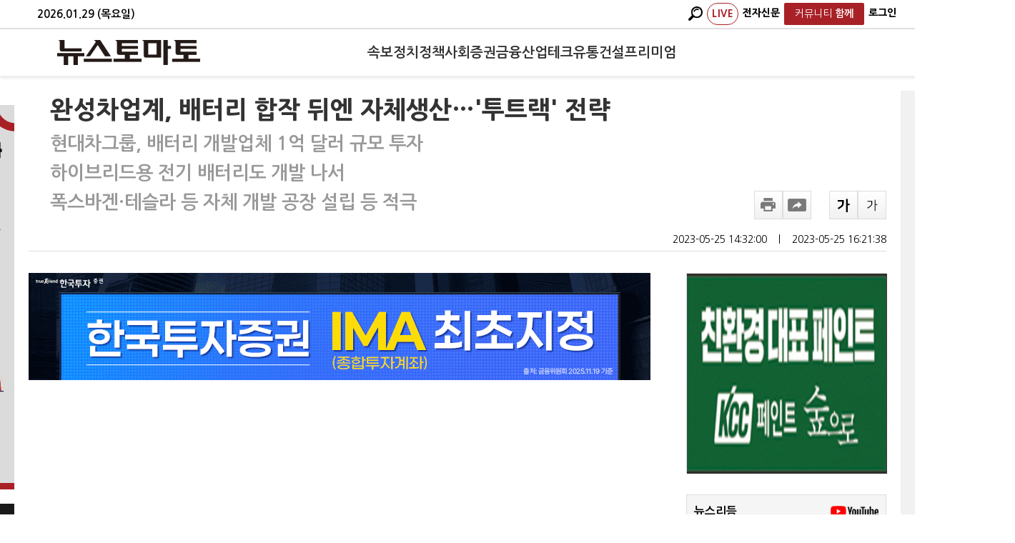

--- FILE ---
content_type: text/html; charset=utf-8
request_url: https://www.google.com/recaptcha/api2/aframe
body_size: 267
content:
<!DOCTYPE HTML><html><head><meta http-equiv="content-type" content="text/html; charset=UTF-8"></head><body><script nonce="rEKCOb648dwPXqPmg2Wp1g">/** Anti-fraud and anti-abuse applications only. See google.com/recaptcha */ try{var clients={'sodar':'https://pagead2.googlesyndication.com/pagead/sodar?'};window.addEventListener("message",function(a){try{if(a.source===window.parent){var b=JSON.parse(a.data);var c=clients[b['id']];if(c){var d=document.createElement('img');d.src=c+b['params']+'&rc='+(localStorage.getItem("rc::a")?sessionStorage.getItem("rc::b"):"");window.document.body.appendChild(d);sessionStorage.setItem("rc::e",parseInt(sessionStorage.getItem("rc::e")||0)+1);localStorage.setItem("rc::h",'1769660707774');}}}catch(b){}});window.parent.postMessage("_grecaptcha_ready", "*");}catch(b){}</script></body></html>